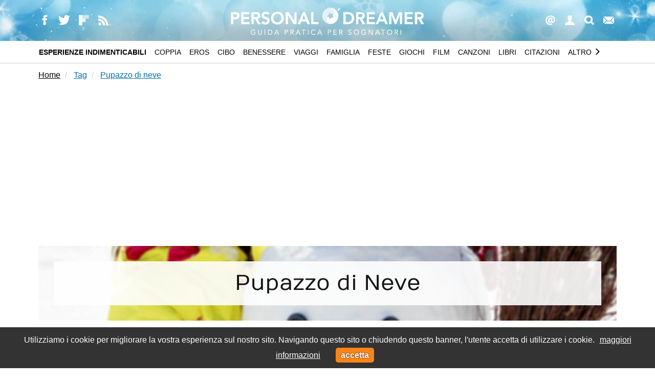

--- FILE ---
content_type: text/html; charset=UTF-8
request_url: https://www.personaldreamer.com/it/tag/Pupazzo+di+Neve
body_size: 12819
content:
<!DOCTYPE html>
<html lang="it">
<head>
  <title>Pupazzo di Neve</title>
  <meta charset="UTF-8">
  <meta name="viewport" content="width=device-width, initial-scale=1.0">
  <meta http-equiv="content-type" content="text/html; charset=UTF-8"/>
  <meta name="robots" content="index, follow"/>
  <meta name="description" content="PersonalDreamer ti offre numerose idee riguardanti Pupazzo di Neve, interessanti articoli dedicati a Pupazzo di Neve"/>
  <meta name="keywords" content="desiderio,idee,Pupazzo di Neve"/>

  
  <link rel="dns-prefetch" href="//www.google-analytics.com"/>
  <link rel="dns-prefetch" href="//fonts.googleapis.com"/>

              <link rel="canonical" href="https://www.personaldreamer.com/it/tag/Pupazzo+di+Neve"/>
            
      
          
  <meta property="og:type" content="personaldreamer.com"/>
  <meta property="og:url" content="https://www.personaldreamer.com/it/tag/Pupazzo+di+Neve"/>
  <meta property="og:title" content="tutti gli articoli riguardanti Pupazzo di Neve"/>
  <meta property="og:description" content="PersonalDreamer ti offre numerose idee riguardanti Pupazzo di Neve, interessanti articoli dedicati a Pupazzo di Neve"/>
  <meta property="og:image" content="https://www.personaldreamer.com/images/logo-share.png"/>

  <meta name="twitter:card" content="summary"/>
  <meta name="twitter:description" content="PersonalDreamer ti offre numerose idee riguardanti Pupazzo di Neve, interessanti articoli dedicati a Pupazzo di Neve"/>
  <meta name="twitter:title" content="tutti gli articoli riguardanti Pupazzo di Neve"/>
  <meta name="twitter:site" content="@personaldreamer.com"/>
  <meta name="twitter:image" content="https://www.personaldreamer.com/images/logo-share.png"/>
  <meta name="twitter:creator" content="@personaldreamer"/>

  <link rel="shortcut icon" type="image/x-icon" sizes="96x96" href="/images/favicon.ico">
    <link rel="apple-touch-icon" type="image/png" sizes="60x60" href="/images/_thumbs/x60x60_favicon_120.png.pagespeed.ic.Havt9SzPgq.webp">
    <link rel="apple-touch-icon" type="image/png" sizes="72x72" href="/images/_thumbs/x72x72_favicon_120.png.pagespeed.ic.9_z29ibrGL.webp">
    <link rel="apple-touch-icon" type="image/png" sizes="114x114" href="/images/_thumbs/x114x114_favicon_120.png.pagespeed.ic.DF-BPX9rFf.webp">
    <link rel="apple-touch-icon" type="image/png" sizes="120x120" href="/images/_thumbs/x120x120_favicon_120.png.pagespeed.ic.A2OCwyx36j.webp">
    <link rel="icon" type="image/png" sizes="96x96" href="/images/_thumbs/x96x96_favicon_120.png.pagespeed.ic.7wl1-jAIE0.webp">
  
  <!-- vendor:css -->
  <link rel="stylesheet" href="/bower_components/A.vendor-7e5e0aa624.min.css.pagespeed.cf.F0oYLn7xUU.css">
  <!-- endinject -->

  <!-- HTML5 Shim and Respond.js IE8 support of HTML5 elements and media queries -->
  <!-- WARNING: Respond.js doesn't work if you view the page via file:// -->
  <!--[if lt IE 9]>
    <script src="https://oss.maxcdn.com/libs/html5shiv/3.7.0/html5shiv.js"></script>
    <script src="https://oss.maxcdn.com/libs/respond.js/1.3.0/respond.min.js"></script>
  <![endif]-->

    <link href="/css/A.style.min.css,qver=4.3.pagespeed.cf.7gfHxb01wT.css" rel="stylesheet" type="text/css" media="screen"/>
    <link href="//fonts.googleapis.com/css?family=Droid+Serif:400,700?ver=4.3" rel="stylesheet" type="text/css" media="screen"/>
  
  
  <script src="//ajax.googleapis.com/ajax/libs/jquery/3.2.1/jquery.min.js"></script>

  <!-- Google Tag Manager -->
<script>(function(w,d,s,l,i){w[l]=w[l]||[];w[l].push({'gtm.start':new Date().getTime(),event:'gtm.js'});var f=d.getElementsByTagName(s)[0],j=d.createElement(s),dl=l!='dataLayer'?'&l='+l:'';j.async=true;j.src='https://www.googletagmanager.com/gtm.js?id='+i+dl;f.parentNode.insertBefore(j,f);})(window,document,'script','dataLayer','GTM-5K4JJVC');</script>
<!-- End Google Tag Manager -->
</head>
<body>

  <div id="backgroundHeader" style="background-image:url(/upload/documenti/6/66/667/_thumbs/x2000x518_6673.jpg.pagespeed.ic.IahDQyjT3R.webp)">
    <img src="[data-uri]" alt="ombra" style="position: absolute; bottom: 0px; width: 100%;">
  </div>

  <div id="header" class="header">
    <div class="container">
      <div class="row row_margin riga_ico_logo ">
        <div class="col-md-2 colonna_261new ico_social visible-md visible-lg">
          <ul class="icone">
            <li>
              <a class="ico_fb" href="https://www.facebook.com/personaldreamer" target="_blank" data-toggle="tooltip" data-placement="bottom" title="Facebook"></a>
            </li>
            <li>
              <a class="ico_twitter" target="_blank" href="https://twitter.com/personaldreamer" data-toggle="tooltip" data-placement="bottom" title="Twitter"></a>
            </li>
            <li>
              <a class="ico_flipboard" target="_blank" href="https://flipboard.com/@personaldreamer/personal-dreamer-fje3t5pfy" data-toggle="tooltip" data-placement="bottom" title="Flipboard"></a>
            </li>
            <li>
              <a class="ico_rss" target="_blank" href="http://feeds.feedburner.com/personaldreamer" data-toggle="tooltip" data-placement="bottom" title="RSS"></a>
            </li>
          </ul>
          
        </div>
        <div class="col-md-8 colonna_logo center-block">
        <a href="/it/" title="Esperienze indimenticabili - Personal Dreamer">
          <img class="img-responsive logo_personal" src="[data-uri]" alt="Esperienze indimenticabili - Personal Dreamer">
        </a>
        </div>
        <div class="col-md-2 colonna_261new visible-md visible-lg">
          <ul class="icone icone_dx">
            <li>
              <a class="ico_contatti" href="https://www.personaldreamer.com/it/chi-siamo" data-toggle="tooltip" data-placement="bottom" title="About"></a>
              </li>
            <li>
              <a class="ico_about" href="https://www.personaldreamer.com/it/contattaci" data-toggle="tooltip" data-placement="bottom" title="Contatti"></a>
              </li>
            <li>
              <a class="ico_cerca" href="/it/ricerca" data-toggle="tooltip" data-placement="bottom" title="Cerca"></a>
              </li>
            <li>
              <a class="ico_newsletter" href="/it/newsletter" data-toggle="tooltip" data-placement="bottom" title="Newsletter"></a>
              </li>
            
            
          </ul>
          
        </div>
        <div class="clear"></div>
      </div>

      
    </div>




    <div class="container pad menufull">
      <div class="row row_margin ">
        <div class="menu">
          <nav role="navigation" class="navbar navbar-default">
            <div class="navbar-header">
              <button data-target="#navbar-header" data-toggle="collapse" class="navbar-toggle" type="button">
                <span class="sr-only">Toggle navigation</span>
                <span class="icon-bar"></span>
                <span class="icon-bar"></span>
                <span class="icon-bar"></span>
              </button>
              <a href="#" title="open menu" class="navbar-brand hidden-sm  hidden-md hidden-lg">Menu</a>
            </div>
            <div id="navbar-header" class="navbar-collapse collapse">
              <ul class="nav navbar-nav hidden-xs hidden-sm hidden-md visible-lg">
                                <li><a href="/it/esperienze-indimenticabili" class="" title=""><B>ESPERIENZE INDIMENTICABILI</B></a></li>
                <li><a href="/it/coppia" class="" title="">COPPIA</a></li>
                <li><a href="/it/eros" class="" title="">EROS</a></li>
                <li><a href="/it/cibo" class="" title="">CIBO</a></li>
                <li><a href="/it/benessere" class="" title="">BENESSERE</a></li>
                <li><a href="/it/viaggi" class="" title="">VIAGGI</a></li>
                <li><a href="/it/famiglia" class="" title="">FAMIGLIA</a></li>
                <li><a href="/it/feste" class="" title="">FESTE</a></li>
                <li><a href="/it/giochi" class="" title="">GIOCHI</a></li>
                <li><a href="/it/film" class="" title="">FILM</a></li>
                <li><a href="/it/canzoni" class="" title="">CANZONI</a></li>
                <li><a href="/it/libri" class="" title="">LIBRI</a></li>
                <li><a href="/it/citazioni" class="" title="">CITAZIONI</a></li>
                <li class="dropdown"><a href="" title="" class=" dropdown-toggle" data-toggle="dropdown">ALTRO <span class="glyphicon glyphicon-menu-right" aria-hidden="true"></span></a>
                  <ul class="dropdown-menu">
                                                                <li><a href="/it/movimento" class="" title="">MOVIMENTO</a></li>
                                                                <li><a href="/it/casa" class="" title="">CASA</a></li>
                                                                <li><a href="/it/lavoro" class="" title="">LAVORO</a></li>
                                                                <li><a href="/it/immagine" class="" title="">MODA E IMMAGINE</a></li>
                                                                <li><a href="/it/trasformazioni" class="" title="">TRASFORMAZIONI</a></li>
                                                                <li><a href="/it/sonno-e-sogni" class="" title="">SONNO E SOGNI</a></li>
                                                                <li><a href="/it/solidarieta" class="" title="">SOLIDARIETÀ</a></li>
                                                                <li><a href="/it/animali-e-natura" class="" title="">ANIMALI E NATURA</a></li>
                                                                <li><a href="/it/arte-e-cultura" class="" title="">ARTE E CULTURA</a></li>
                                                                <li><a href="/it/mistero" class="" title="">MISTERO</a></li>
                                                                <li><a href="/it/gadget" class="" title="">GADGET</a></li>
                                                                <li><a href="/it/tv-e-web" class="" title="">TV E WEB</a></li>
                                                                <li><a href="/it/societa" class="" title="">SOCIETÀ</a></li>
                                                                <li><a href="/it/dreamer-news" class="" title="">DREAMER NEWS</a></li>
                                                                <li><a href="/it/sponsored-news" class="" title="">SPONSORED NEWS</a></li>
                                      </ul>
                </li>
               </ul>
              <ul class="nav navbar-nav hidden-lg">
                                <li><a href="/it/esperienze-indimenticabili" class="" title=""><B>ESPERIENZE INDIMENTICABILI</B></a></li>
                <li><a href="/it/coppia" class="" title="">COPPIA</a></li>
                <li><a href="/it/eros" class="" title="">EROS</a></li>
                <li><a href="/it/cibo" class="" title="">CIBO</a></li>
                <li><a href="/it/benessere" class="" title="">BENESSERE</a></li>
                <li><a href="/it/viaggi" class="" title="">VIAGGI</a></li>
                <li><a href="/it/famiglia" class="" title="">FAMIGLIA</a></li>
                <li><a href="/it/feste" class="" title="">FESTE</a></li>
                <li><a href="/it/giochi" class="" title="">GIOCHI</a></li>
                <li><a href="/it/film" class="" title="">FILM</a></li>
                <li><a href="/it/canzoni" class="" title="">CANZONI</a></li>
                <li><a href="/it/libri" class="" title="">LIBRI</a></li>
                <li><a href="/it/citazioni" class="" title="">CITAZIONI</a></li>
                <li class="dropdown"><a href="" title="" class=" dropdown-toggle" data-toggle="dropdown">ALTRO <span class="glyphicon glyphicon-menu-right" aria-hidden="true"></span></a>
                  <ul class="dropdown-menu">
                                                                <li><a href="/it/movimento" class="" title="">MOVIMENTO</a></li>
                                                                <li><a href="/it/casa" class="" title="">CASA</a></li>
                                                                <li><a href="/it/lavoro" class="" title="">LAVORO</a></li>
                                                                <li><a href="/it/immagine" class="" title="">MODA E IMMAGINE</a></li>
                                                                <li><a href="/it/trasformazioni" class="" title="">TRASFORMAZIONI</a></li>
                                                                <li><a href="/it/sonno-e-sogni" class="" title="">SONNO E SOGNI</a></li>
                                                                <li><a href="/it/solidarieta" class="" title="">SOLIDARIETÀ</a></li>
                                                                <li><a href="/it/animali-e-natura" class="" title="">ANIMALI E NATURA</a></li>
                                                                <li><a href="/it/arte-e-cultura" class="" title="">ARTE E CULTURA</a></li>
                                                                <li><a href="/it/mistero" class="" title="">MISTERO</a></li>
                                                                <li><a href="/it/gadget" class="" title="">GADGET</a></li>
                                                                <li><a href="/it/tv-e-web" class="" title="">TV E WEB</a></li>
                                                                <li><a href="/it/societa" class="" title="">SOCIETÀ</a></li>
                                                                <li><a href="/it/dreamer-news" class="" title="">DREAMER NEWS</a></li>
                                                                <li><a href="/it/sponsored-news" class="" title="">SPONSORED NEWS</a></li>
                                      </ul>
                </li>
               </ul>
            </div>
          </nav>
        </div>
      </div>
    </div>
      

  </div>

   <div class="container-fluid" style="border-bottom:1px solid #CCC;">
   </div>

    <div class="container">
    <div class="row row-margin">
      <div class="col-md-12 pad">
        <ol class="breadcrumb breadcrumb_punto" itemscope itemtype="http://schema.org/BreadcrumbList">
            <li itemscope itemprop="itemListElement" itemtype="http://schema.org/ListItem">
            <a itemscope itemtype="http://schema.org/Thing" itemprop="item" class="prima_breadcrumb" href="/it/" id="home" title="home"><span itemprop="name">Home</span>
            </a>
            <meta itemprop="position" content="1"/>
            </li>
            
                        
                        <li itemscope itemprop="itemListElement" itemtype="http://schema.org/ListItem" class="active">
            <a itemscope itemtype="http://schema.org/Thing" itemprop="item" href="/it/tag" id="tag" title="Tag"><span itemprop="name">Tag</span></a>
            <meta itemprop="position" content="2"/>
            </li>
                        
                        <li itemscope itemprop="itemListElement" itemtype="http://schema.org/ListItem" class="active hidden-xs">
            <a itemscope itemtype="http://schema.org/Thing" itemprop="item" href="/it/tag/Pupazzo+di+Neve" id="tag" title="Pupazzo di Neve"><span itemprop="name">Pupazzo di neve</span></a>
            <meta itemprop="position" content="3"/>
            </li>
                                </ol>
      </div>
    </div>
  </div>
  

  <div class="container hidden-xs">
    <div class="row row_margin riga_cerca">
                <div class="col-md-12">
            <div class="adsense-banner adsense-banner-large">
                <script async src="//pagead2.googlesyndication.com/pagead/js/adsbygoogle.js"></script> <!-- Personal Dreamer Responsive --> <ins class="adsbygoogle" style="display:block" data-ad-client="ca-pub-2338361696704676" data-ad-slot="4484790144" data-ad-format="auto"></ins> <script>(adsbygoogle=window.adsbygoogle||[]).push({});</script>            </div>
        </div>
      </div>
  </div>
  <div id="content">

<div id="tagContainer">

  <div class="container">
    <div class="row row_margin bg_titolo_int" style="background: url(/upload/documenti/7/70/706/_thumbs/blur_1280x198_7069.jpg)">
      <h1 class="titolo_interna_neutro">Pupazzo di Neve</h1>
          </div>
  </div>

  <div class="container" id="tag">
    <div class="row row_margin spazio_articoli">
      
                  
                      <div class="riga_articoli_categorie">
          
                <div class="col-md-6 colonna_sx standard article-list-item">
        <div class="rel">
          <div class="share-container">
            <a href="/it/articolo/un-pupazzo-di-neve-speciale-per-una-giornata-in-famiglia" target="_self">
              <img class="img-responsive img-responsive_full articolo_esperienza" src="/upload/documenti/7/70/706/_thumbs/x555x369_7069.jpg.pagespeed.ic.BMICQAW2tv.webp" alt="Uno speciale pupazzo di neve">
            </a>
                      </div>
          <a href="/it/articolo/un-pupazzo-di-neve-speciale-per-una-giornata-in-famiglia" target="_self">
            <p class="titolo_articolo_lista">
                Un pupazzo di neve speciale per una giornata in famiglia            </p>
            <div class="intro_articolo">
                <p>Si sa, durante le feste di fine anno tutti ci divertiamo a tornare un po' bambini. Sono infatti tanti i dettagli che ci fanno ricordare, con qualche sospiro, la nostra infanzia: l'albero, il presepe, i dolci, i regali e la neve. Gi&agrave; la neve: perch&eacute; non fare un bel pupazzo, come lo si faceva quando si era piccoli? In fondo non ne serve molta, giusto il necessario per creare tre palle da sovrapporre secondo lo schema classico "base, corpo e testa".</p>            </div>
          </a>
        </div>
      </div>

                      </div>
            <div class="clear"></div>
          
        
          </div>
  </div>
  
  
  <div class="container">
    <div class="row row_margin spazio_banner_lista">
            <div class="col-md-12 banner-bottom-container">
            <div class="adsense-banner adsense-banner-large">
                <script async src="//pagead2.googlesyndication.com/pagead/js/adsbygoogle.js"></script> <!-- Personal Dreamer Responsive --> <ins class="adsbygoogle" style="display:block" data-ad-client="ca-pub-2338361696704676" data-ad-slot="4484790144" data-ad-format="auto"></ins> <script>(adsbygoogle=window.adsbygoogle||[]).push({});</script>            </div>
        </div>
    </div>
  </div>
</div>

<div class="container hidden-xs">
  <div class="row row_margin riga-piu-letti tags-container">
      <h2>CERCA TRA I TAG PIÙ USATI</h2>
      <nav><ul><li><a title="tutti gli articoli che parlano di viaggio indimenticabile" class="btn btn-default pulsanti_tag" href="/it/tag/viaggio+indimenticabile">viaggio indimenticabile</a></li><li><a title="tutti gli articoli che parlano di vacanza indimenticabile" class="btn btn-default pulsanti_tag" href="/it/tag/vacanza+indimenticabile">vacanza indimenticabile</a></li><li><a title="tutti gli articoli che parlano di team building" class="btn btn-default pulsanti_tag" href="/it/tag/team+building">team building</a></li><li><a title="tutti gli articoli che parlano di shooting" class="btn btn-default pulsanti_tag" href="/it/tag/shooting">shooting</a></li><li><a title="tutti gli articoli che parlano di regalo speciale" class="btn btn-default pulsanti_tag" href="/it/tag/regalo+speciale">regalo speciale</a></li><li><a title="tutti gli articoli che parlano di regalo originale" class="btn btn-default pulsanti_tag" href="/it/tag/regalo+originale">regalo originale</a></li><li><a title="tutti gli articoli che parlano di regalo" class="btn btn-default pulsanti_tag" href="/it/tag/regalo">regalo</a></li><li><a title="tutti gli articoli che parlano di psicologia" class="btn btn-default pulsanti_tag" href="/it/tag/psicologia">psicologia</a></li><li><a title="tutti gli articoli che parlano di natura" class="btn btn-default pulsanti_tag" href="/it/tag/natura">natura</a></li><li><a title="tutti gli articoli che parlano di musica" class="btn btn-default pulsanti_tag" href="/it/tag/musica">musica</a></li><li><a title="tutti gli articoli che parlano di matrimonio" class="btn btn-default pulsanti_tag" href="/it/tag/matrimonio">matrimonio</a></li><li><a title="tutti gli articoli che parlano di libro" class="btn btn-default pulsanti_tag" href="/it/tag/libro">libro</a></li><li><a title="tutti gli articoli che parlano di lavoro" class="btn btn-default pulsanti_tag" href="/it/tag/lavoro">lavoro</a></li><li><a title="tutti gli articoli che parlano di karaoke" class="btn btn-default pulsanti_tag" href="/it/tag/karaoke">karaoke</a></li><li><a title="tutti gli articoli che parlano di idea regalo" class="btn btn-default pulsanti_tag" href="/it/tag/idea+regalo">idea regalo</a></li><li><a title="tutti gli articoli che parlano di giornata speciale" class="btn btn-default pulsanti_tag" href="/it/tag/giornata+speciale">giornata speciale</a></li><li><a title="tutti gli articoli che parlano di gadget" class="btn btn-default pulsanti_tag" href="/it/tag/gadget">gadget</a></li><li><a title="tutti gli articoli che parlano di frasi d'amore" class="btn btn-default pulsanti_tag" href="/it/tag/frasi+d'amore">frasi d'amore</a></li><li><a title="tutti gli articoli che parlano di film" class="btn btn-default pulsanti_tag" href="/it/tag/film">film</a></li><li><a title="tutti gli articoli che parlano di famiglia" class="btn btn-default pulsanti_tag" href="/it/tag/famiglia">famiglia</a></li><li><a title="tutti gli articoli che parlano di esperienza indimenticabile" class="btn btn-default pulsanti_tag" href="/it/tag/esperienza+indimenticabile">esperienza indimenticabile</a></li><li><a title="tutti gli articoli che parlano di esperienza adrenalinica" class="btn btn-default pulsanti_tag" href="/it/tag/esperienza+adrenalinica">esperienza adrenalinica</a></li><li><a title="tutti gli articoli che parlano di emozioni" class="btn btn-default pulsanti_tag" href="/it/tag/emozioni">emozioni</a></li><li><a title="tutti gli articoli che parlano di dedica romantica" class="btn btn-default pulsanti_tag" href="/it/tag/dedica+romantica">dedica romantica</a></li><li><a title="tutti gli articoli che parlano di coppia" class="btn btn-default pulsanti_tag" href="/it/tag/coppia">coppia</a></li><li><a title="tutti gli articoli che parlano di commedie romantiche" class="btn btn-default pulsanti_tag" href="/it/tag/commedie+romantiche">commedie romantiche</a></li><li><a title="tutti gli articoli che parlano di cinema" class="btn btn-default pulsanti_tag" href="/it/tag/cinema">cinema</a></li><li><a title="tutti gli articoli che parlano di casa" class="btn btn-default pulsanti_tag" href="/it/tag/casa">casa</a></li><li><a title="tutti gli articoli che parlano di canzoni d'amore" class="btn btn-default pulsanti_tag" href="/it/tag/canzoni+d'amore">canzoni d'amore</a></li><li><a title="tutti gli articoli che parlano di canzoni" class="btn btn-default pulsanti_tag" href="/it/tag/canzoni">canzoni</a></li><li><a title="tutti gli articoli che parlano di benessere" class="btn btn-default pulsanti_tag" href="/it/tag/benessere">benessere</a></li><li><a title="tutti gli articoli che parlano di bambini" class="btn btn-default pulsanti_tag" href="/it/tag/bambini">bambini</a></li><li><a title="tutti gli articoli che parlano di azienda" class="btn btn-default pulsanti_tag" href="/it/tag/azienda">azienda</a></li><li><a title="tutti gli articoli che parlano di avventura" class="btn btn-default pulsanti_tag" href="/it/tag/avventura">avventura</a></li><li><a title="tutti gli articoli che parlano di amore" class="btn btn-default pulsanti_tag" href="/it/tag/amore">amore</a></li><li><a title="tutti gli articoli che parlano di addio al nubilato" class="btn btn-default pulsanti_tag" href="/it/tag/addio+al+nubilato">addio al nubilato</a></li><li><a title="tutti gli articoli che parlano di natale" class="btn btn-default pulsanti_tag" href="/it/tag/natale">natale</a></li><li><a title="tutti gli articoli che parlano di week-end speciale" class="btn btn-default pulsanti_tag" href="/it/tag/week-end+speciale">week-end speciale</a></li><li><a title="tutti gli articoli che parlano di viaggio" class="btn btn-default pulsanti_tag" href="/it/tag/viaggio">viaggio</a></li><li><a title="tutti gli articoli che parlano di uomo" class="btn btn-default pulsanti_tag" href="/it/tag/uomo">uomo</a></li><li><a title="tutti gli articoli che parlano di tv" class="btn btn-default pulsanti_tag" href="/it/tag/tv">tv</a></li><li><a title="tutti gli articoli che parlano di trasgressione" class="btn btn-default pulsanti_tag" href="/it/tag/trasgressione">trasgressione</a></li><li><a title="tutti gli articoli che parlano di trasformazione" class="btn btn-default pulsanti_tag" href="/it/tag/trasformazione">trasformazione</a></li><li><a title="tutti gli articoli che parlano di thriller" class="btn btn-default pulsanti_tag" href="/it/tag/thriller">thriller</a></li><li><a title="tutti gli articoli che parlano di terme" class="btn btn-default pulsanti_tag" href="/it/tag/terme">terme</a></li><li><a title="tutti gli articoli che parlano di tecnologia" class="btn btn-default pulsanti_tag" href="/it/tag/tecnologia">tecnologia</a></li><li><a title="tutti gli articoli che parlano di talento" class="btn btn-default pulsanti_tag" href="/it/tag/talento">talento</a></li><li><a title="tutti gli articoli che parlano di suspense" class="btn btn-default pulsanti_tag" href="/it/tag/suspense">suspense</a></li><li><a title="tutti gli articoli che parlano di storie natalizie" class="btn btn-default pulsanti_tag" href="/it/tag/storie+natalizie">storie natalizie</a></li><li><a title="tutti gli articoli che parlano di storie d'amore" class="btn btn-default pulsanti_tag" href="/it/tag/storie+d'amore">storie d'amore</a></li><li><a title="tutti gli articoli che parlano di storia" class="btn btn-default pulsanti_tag" href="/it/tag/storia">storia</a></li><li><a title="tutti gli articoli che parlano di sport" class="btn btn-default pulsanti_tag" href="/it/tag/sport">sport</a></li><li><a title="tutti gli articoli che parlano di spiaggia" class="btn btn-default pulsanti_tag" href="/it/tag/spiaggia">spiaggia</a></li><li><a title="tutti gli articoli che parlano di sorpresa romantica" class="btn btn-default pulsanti_tag" href="/it/tag/sorpresa+romantica">sorpresa romantica</a></li><li><a title="tutti gli articoli che parlano di sorpresa originale" class="btn btn-default pulsanti_tag" href="/it/tag/sorpresa+originale">sorpresa originale</a></li><li><a title="tutti gli articoli che parlano di sofferenza" class="btn btn-default pulsanti_tag" href="/it/tag/sofferenza">sofferenza</a></li><li><a title="tutti gli articoli che parlano di società" class="btn btn-default pulsanti_tag" href="/it/tag/società">società</a></li><li><a title="tutti gli articoli che parlano di sfida" class="btn btn-default pulsanti_tag" href="/it/tag/sfida">sfida</a></li><li><a title="tutti gli articoli che parlano di sessualità" class="btn btn-default pulsanti_tag" href="/it/tag/sessualità">sessualità</a></li><li><a title="tutti gli articoli che parlano di sesso" class="btn btn-default pulsanti_tag" href="/it/tag/sesso">sesso</a></li><li><a title="tutti gli articoli che parlano di serata speciale" class="btn btn-default pulsanti_tag" href="/it/tag/serata+speciale">serata speciale</a></li><li><a title="tutti gli articoli che parlano di serata divertente" class="btn btn-default pulsanti_tag" href="/it/tag/serata+divertente">serata divertente</a></li><li><a title="tutti gli articoli che parlano di serata cinema" class="btn btn-default pulsanti_tag" href="/it/tag/serata+cinema">serata cinema</a></li><li><a title="tutti gli articoli che parlano di sentimento" class="btn btn-default pulsanti_tag" href="/it/tag/sentimento">sentimento</a></li><li><a title="tutti gli articoli che parlano di sensualità" class="btn btn-default pulsanti_tag" href="/it/tag/sensualità">sensualità</a></li><li><a title="tutti gli articoli che parlano di romanticismo" class="btn btn-default pulsanti_tag" href="/it/tag/romanticismo">romanticismo</a></li><li><a title="tutti gli articoli che parlano di ristorante" class="btn btn-default pulsanti_tag" href="/it/tag/ristorante">ristorante</a></li><li><a title="tutti gli articoli che parlano di risate" class="btn btn-default pulsanti_tag" href="/it/tag/risate">risate</a></li><li><a title="tutti gli articoli che parlano di relazione" class="btn btn-default pulsanti_tag" href="/it/tag/relazione">relazione</a></li><li><a title="tutti gli articoli che parlano di relax" class="btn btn-default pulsanti_tag" href="/it/tag/relax">relax</a></li><li><a title="tutti gli articoli che parlano di recensione" class="btn btn-default pulsanti_tag" href="/it/tag/recensione">recensione</a></li><li><a title="tutti gli articoli che parlano di psicosomatica" class="btn btn-default pulsanti_tag" href="/it/tag/psicosomatica">psicosomatica</a></li><li><a title="tutti gli articoli che parlano di poesia" class="btn btn-default pulsanti_tag" href="/it/tag/poesia">poesia</a></li><li><a title="tutti gli articoli che parlano di personalità" class="btn btn-default pulsanti_tag" href="/it/tag/personalità">personalità</a></li><li><a title="tutti gli articoli che parlano di paura" class="btn btn-default pulsanti_tag" href="/it/tag/paura">paura</a></li><li><a title="tutti gli articoli che parlano di passione" class="btn btn-default pulsanti_tag" href="/it/tag/passione">passione</a></li><li><a title="tutti gli articoli che parlano di padre" class="btn btn-default pulsanti_tag" href="/it/tag/padre">padre</a></li><li><a title="tutti gli articoli che parlano di pace" class="btn btn-default pulsanti_tag" href="/it/tag/pace">pace</a></li><li><a title="tutti gli articoli che parlano di nostalgia" class="btn btn-default pulsanti_tag" href="/it/tag/nostalgia">nostalgia</a></li><li><a title="tutti gli articoli che parlano di motivazione" class="btn btn-default pulsanti_tag" href="/it/tag/motivazione">motivazione</a></li><li><a title="tutti gli articoli che parlano di montagna" class="btn btn-default pulsanti_tag" href="/it/tag/montagna">montagna</a></li><li><a title="tutti gli articoli che parlano di moda" class="btn btn-default pulsanti_tag" href="/it/tag/moda">moda</a></li><li><a title="tutti gli articoli che parlano di mistero" class="btn btn-default pulsanti_tag" href="/it/tag/mistero">mistero</a></li><li><a title="tutti gli articoli che parlano di meditazione" class="btn btn-default pulsanti_tag" href="/it/tag/meditazione">meditazione</a></li><li><a title="tutti gli articoli che parlano di mare" class="btn btn-default pulsanti_tag" href="/it/tag/mare">mare</a></li><li><a title="tutti gli articoli che parlano di mamma" class="btn btn-default pulsanti_tag" href="/it/tag/mamma">mamma</a></li><li><a title="tutti gli articoli che parlano di malinconia" class="btn btn-default pulsanti_tag" href="/it/tag/malinconia">malinconia</a></li><li><a title="tutti gli articoli che parlano di libertà" class="btn btn-default pulsanti_tag" href="/it/tag/libertà">libertà</a></li><li><a title="tutti gli articoli che parlano di lettura" class="btn btn-default pulsanti_tag" href="/it/tag/lettura">lettura</a></li><li><a title="tutti gli articoli che parlano di lasciarsi" class="btn btn-default pulsanti_tag" href="/it/tag/lasciarsi">lasciarsi</a></li><li><a title="tutti gli articoli che parlano di immagine" class="btn btn-default pulsanti_tag" href="/it/tag/immagine">immagine</a></li><li><a title="tutti gli articoli che parlano di immaginazione" class="btn btn-default pulsanti_tag" href="/it/tag/immaginazione">immaginazione</a></li><li><a title="tutti gli articoli che parlano di identità" class="btn btn-default pulsanti_tag" href="/it/tag/identità">identità</a></li><li><a title="tutti gli articoli che parlano di idea originale" class="btn btn-default pulsanti_tag" href="/it/tag/idea+originale">idea originale</a></li><li><a title="tutti gli articoli che parlano di giornata divertente" class="btn btn-default pulsanti_tag" href="/it/tag/giornata+divertente">giornata divertente</a></li><li><a title="tutti gli articoli che parlano di gioco" class="btn btn-default pulsanti_tag" href="/it/tag/gioco">gioco</a></li><li><a title="tutti gli articoli che parlano di genitori" class="btn btn-default pulsanti_tag" href="/it/tag/genitori">genitori</a></li><li><a title="tutti gli articoli che parlano di genitore" class="btn btn-default pulsanti_tag" href="/it/tag/genitore">genitore</a></li><li><a title="tutti gli articoli che parlano di fumetto" class="btn btn-default pulsanti_tag" href="/it/tag/fumetto">fumetto</a></li><li><a title="tutti gli articoli che parlano di fotografia" class="btn btn-default pulsanti_tag" href="/it/tag/fotografia">fotografia</a></li><li><a title="tutti gli articoli che parlano di film romantici" class="btn btn-default pulsanti_tag" href="/it/tag/film+romantici">film romantici</a></li><li><a title="tutti gli articoli che parlano di figlio" class="btn btn-default pulsanti_tag" href="/it/tag/figlio">figlio</a></li><li><a title="tutti gli articoli che parlano di figli" class="btn btn-default pulsanti_tag" href="/it/tag/figli">figli</a></li><li><a title="tutti gli articoli che parlano di fiducia" class="btn btn-default pulsanti_tag" href="/it/tag/fiducia">fiducia</a></li><li><a title="tutti gli articoli che parlano di festa tra amici" class="btn btn-default pulsanti_tag" href="/it/tag/festa+tra+amici">festa tra amici</a></li><li><a title="tutti gli articoli che parlano di festa speciale" class="btn btn-default pulsanti_tag" href="/it/tag/festa+speciale">festa speciale</a></li><li><a title="tutti gli articoli che parlano di festa" class="btn btn-default pulsanti_tag" href="/it/tag/festa">festa</a></li><li><a title="tutti gli articoli che parlano di fantasia" class="btn btn-default pulsanti_tag" href="/it/tag/fantasia">fantasia</a></li><li><a title="tutti gli articoli che parlano di fantascienza" class="btn btn-default pulsanti_tag" href="/it/tag/fantascienza">fantascienza</a></li><li><a title="tutti gli articoli che parlano di estate" class="btn btn-default pulsanti_tag" href="/it/tag/estate">estate</a></li><li><a title="tutti gli articoli che parlano di esperienza trasformativa" class="btn btn-default pulsanti_tag" href="/it/tag/esperienza+trasformativa">esperienza trasformativa</a></li><li><a title="tutti gli articoli che parlano di esperienza suggestiva" class="btn btn-default pulsanti_tag" href="/it/tag/esperienza+suggestiva">esperienza suggestiva</a></li><li><a title="tutti gli articoli che parlano di esperienza divertente" class="btn btn-default pulsanti_tag" href="/it/tag/esperienza+divertente">esperienza divertente</a></li><li><a title="tutti gli articoli che parlano di esibizionismo" class="btn btn-default pulsanti_tag" href="/it/tag/esibizionismo">esibizionismo</a></li><li><a title="tutti gli articoli che parlano di energia" class="btn btn-default pulsanti_tag" href="/it/tag/energia">energia</a></li><li><a title="tutti gli articoli che parlano di donne" class="btn btn-default pulsanti_tag" href="/it/tag/donne">donne</a></li><li><a title="tutti gli articoli che parlano di donna" class="btn btn-default pulsanti_tag" href="/it/tag/donna">donna</a></li><li><a title="tutti gli articoli che parlano di divertimento" class="btn btn-default pulsanti_tag" href="/it/tag/divertimento">divertimento</a></li><li><a title="tutti gli articoli che parlano di dipendenza" class="btn btn-default pulsanti_tag" href="/it/tag/dipendenza">dipendenza</a></li><li><a title="tutti gli articoli che parlano di dichiarazione d'amore" class="btn btn-default pulsanti_tag" href="/it/tag/dichiarazione+d'amore">dichiarazione d'amore</a></li><li><a title="tutti gli articoli che parlano di desiderio" class="btn btn-default pulsanti_tag" href="/it/tag/desiderio">desiderio</a></li><li><a title="tutti gli articoli che parlano di dedica musicale" class="btn btn-default pulsanti_tag" href="/it/tag/dedica+musicale">dedica musicale</a></li><li><a title="tutti gli articoli che parlano di cultura" class="btn btn-default pulsanti_tag" href="/it/tag/cultura">cultura</a></li><li><a title="tutti gli articoli che parlano di cucina" class="btn btn-default pulsanti_tag" href="/it/tag/cucina">cucina</a></li><li><a title="tutti gli articoli che parlano di creatività" class="btn btn-default pulsanti_tag" href="/it/tag/creatività">creatività</a></li><li><a title="tutti gli articoli che parlano di corso" class="btn btn-default pulsanti_tag" href="/it/tag/corso">corso</a></li><li><a title="tutti gli articoli che parlano di corpo" class="btn btn-default pulsanti_tag" href="/it/tag/corpo">corpo</a></li><li><a title="tutti gli articoli che parlano di coraggio" class="btn btn-default pulsanti_tag" href="/it/tag/coraggio">coraggio</a></li><li><a title="tutti gli articoli che parlano di complicità" class="btn btn-default pulsanti_tag" href="/it/tag/complicità">complicità</a></li><li><a title="tutti gli articoli che parlano di cioccolato" class="btn btn-default pulsanti_tag" href="/it/tag/cioccolato">cioccolato</a></li><li><a title="tutti gli articoli che parlano di cibo" class="btn btn-default pulsanti_tag" href="/it/tag/cibo">cibo</a></li><li><a title="tutti gli articoli che parlano di cena speciale" class="btn btn-default pulsanti_tag" href="/it/tag/cena+speciale">cena speciale</a></li><li><a title="tutti gli articoli che parlano di cena romantica" class="btn btn-default pulsanti_tag" href="/it/tag/cena+romantica">cena romantica</a></li><li><a title="tutti gli articoli che parlano di cartone animato" class="btn btn-default pulsanti_tag" href="/it/tag/cartone+animato">cartone animato</a></li><li><a title="tutti gli articoli che parlano di capodanno" class="btn btn-default pulsanti_tag" href="/it/tag/capodanno">capodanno</a></li><li><a title="tutti gli articoli che parlano di canto" class="btn btn-default pulsanti_tag" href="/it/tag/canto">canto</a></li><li><a title="tutti gli articoli che parlano di cambiamento" class="btn btn-default pulsanti_tag" href="/it/tag/cambiamento">cambiamento</a></li><li><a title="tutti gli articoli che parlano di calcio" class="btn btn-default pulsanti_tag" href="/it/tag/calcio">calcio</a></li><li><a title="tutti gli articoli che parlano di bellezza" class="btn btn-default pulsanti_tag" href="/it/tag/bellezza">bellezza</a></li><li><a title="tutti gli articoli che parlano di ballo" class="btn btn-default pulsanti_tag" href="/it/tag/ballo">ballo</a></li><li><a title="tutti gli articoli che parlano di atmosfera romantica" class="btn btn-default pulsanti_tag" href="/it/tag/atmosfera+romantica">atmosfera romantica</a></li><li><a title="tutti gli articoli che parlano di atmosfera natalizia" class="btn btn-default pulsanti_tag" href="/it/tag/atmosfera+natalizia">atmosfera natalizia</a></li><li><a title="tutti gli articoli che parlano di arte" class="btn btn-default pulsanti_tag" href="/it/tag/arte">arte</a></li><li><a title="tutti gli articoli che parlano di anime" class="btn btn-default pulsanti_tag" href="/it/tag/anime">anime</a></li><li><a title="tutti gli articoli che parlano di amicizia" class="btn btn-default pulsanti_tag" href="/it/tag/amicizia">amicizia</a></li><li><a title="tutti gli articoli che parlano di amici" class="btn btn-default pulsanti_tag" href="/it/tag/amici">amici</a></li><li><a title="tutti gli articoli che parlano di aggressività" class="btn btn-default pulsanti_tag" href="/it/tag/aggressività">aggressività</a></li><li><a title="tutti gli articoli che parlano di affetto" class="btn btn-default pulsanti_tag" href="/it/tag/affetto">affetto</a></li><li><a title="tutti gli articoli che parlano di adrenalina" class="btn btn-default pulsanti_tag" href="/it/tag/adrenalina">adrenalina</a></li><li><a title="tutti gli articoli che parlano di adolescenza" class="btn btn-default pulsanti_tag" href="/it/tag/adolescenza">adolescenza</a></li><li><a title="tutti gli articoli che parlano di spa" class="btn btn-default pulsanti_tag" href="/it/tag/spa">spa</a></li><li><a title="tutti gli articoli che parlano di scozia" class="btn btn-default pulsanti_tag" href="/it/tag/scozia">scozia</a></li><li><a title="tutti gli articoli che parlano di san silvestro" class="btn btn-default pulsanti_tag" href="/it/tag/san+silvestro">san silvestro</a></li><li><a title="tutti gli articoli che parlano di londra" class="btn btn-default pulsanti_tag" href="/it/tag/londra">londra</a></li><li><a title="tutti gli articoli che parlano di francia" class="btn btn-default pulsanti_tag" href="/it/tag/francia">francia</a></li></ul></nav>
  </div>
</div>

  </div>

  <div class="row row_margin footer_menu">
    <div class="container">
              <div class="col-md-3 spazio_menu_footer ">
            <p class="titolo_menu_footer">ABOUT</p>
            <ul>
                <a href="/it/chi-siamo" title="" class="">
              <li>Chi siamo</li>
            </a>
                <a href="/it/modello-concettuale" title="" class="">
              <li>Il modello concettuale</li>
            </a>
                <a href="/it/dreams-agency" title="" class="">
              <li>Dreams Agency</li>
            </a>
                <a href="/it/autore" title="" class="">
              <li>L'autore</li>
            </a>
                </ul>
          </div>
              <div class="col-md-3 spazio_menu_footer ">
            <p class="titolo_menu_footer">SERVIZI</p>
            <ul>
                <a href="/it/spazi-promozionali" title="" class="">
              <li>Spazi promozionali</li>
            </a>
                <a href="/it/partnership-affiliazioni" title="" class="">
              <li>Partnership/Affiliazioni</li>
            </a>
                <a href="/it/scambio-link" title="" class="">
              <li>Scambio link</li>
            </a>
                <a href="/it/redazione-di-contenuti" title="" class="">
              <li>Redazione di contenuti</li>
            </a>
                <a href="/it/disclaimer" title="" class="">
              <li>Disclaimer</li>
            </a>
                </ul>
          </div>
              <div class="col-md-3 spazio_menu_footer spazio_menu_footer_22">
            <p class="titolo_menu_footer">CONTATTI</p>
            <ul>
                <a href="/it/contattaci" title="" class="">
              <li>Contattaci</li>
            </a>
                </ul>
          </div>
        </div>
  </div>

  <div class="row row_margin footer">
    <div class="container">
      <div class="col-md-12 blocco_personal_footer">
        <div class="registrato_footer">
          <img class="img-responsive center-block" src="/images/xlogo_personal_dreamer_footer.png.pagespeed.ic.QFVDKSnLsu.webp" alt="logo personal dreamer"><br>
          Personal Dreamer ® è un marchio registrato.        </div>
      </div>
    </div>
  </div>

  <div class="row row_margin footer footerscuro">
    <div class="container">
      <div class="col-md-8">
        <p class="testo_footer">
          Personal Dreamer ® è un marchio registrato.          |
          P.IVA 06449510962          |
                                    <a href="/it/privacy" title="">Privacy</a>
                        |                                    <a href="/it/cookie" title="">Cookie</a>
                        |                                    <a href="http://www.brand039.com" target="blank" title="">Credits</a>
                                          </p>
      </div>
      <div class="col-md-4">
        <p class="testo_footer">
          © 2011 - 2021 PersonalDreamer.com. All Rights Reserved.        </p>
      </div>
    </div>
  </div>

  <!-- MODAL -->
  <div class="modal fade">
    <div class="modal-dialog">
      <div class="modal-content">
        <div class="modal-body">
          <p style="text-align: center;"></p>
        </div>
        <div class="modal-footer">
          <button type="button" class="btn btn-default" data-dismiss="modal">Chiudi</button>
        </div>
      </div><!-- /.modal-content -->
    </div><!-- /.modal-dialog -->
  </div><!-- /.modal -->


  <!-- vendor:js -->
  <script src="/bower_components/vendor-f94382dff1.min.js.pagespeed.jm.k0iwNiEu9G.js"></script>
  <!-- endinject -->

                <script type="text/javascript">//<![CDATA[
"use strict";!function(s){s(function(){s(".lazy-load").jail({offset:500}),s('[data-toggle="tooltip"]').tooltip(),s(".owl-carousel").each(function(){s(this).owlCarousel({items:1,nav:!0,navText:['<span class="fr_sx"></span>','<span class="fr_dx"></span>'],loop:s(this).data("loop")||!1,responsive:{768:{items:4}}})})})}(jQuery);
//]]></script>
                            <script type="text/javascript" src="/js/cookie-policy.min.js,qbver=4.3.pagespeed.jm.gwV1AAVFGh.js"></script>
            <!-- Go to www.addthis.com/dashboard to customize your tools --> 
<script type="text/javascript" src="//s7.addthis.com/js/300/addthis_widget.js#pubid=ra-56e6e9cc437ce2b2"></script> 


<script type="application/ld+json">
{
    "@context": "http://schema.org",
    "@type": "WebSite",
    "url": "https://www.personaldreamer.com/",
    "description": "PersonalDreamer ti offre numerose idee riguardanti Pupazzo di Neve, interessanti articoli dedicati a Pupazzo di Neve",
    "image": "https://www.personaldreamer.com/images/logo-share.png",
    "alternateName": "Esperienze indimenticabili - PersonalDreamer",
    "name":"PersonalDreamer",
    "potentialAction": {
      "@type": "SearchAction",
      "target": "https://www.personaldreamer.com/ricerca?&q={query}",
      "query-input": "required name=query"
    },
    "sameAs": [
        "https://www.facebook.com/personaldreamer",
        "https://twitter.com/personaldreamer",
        "https://flipboard.com/@personaldreamer/personal-dreamer-fje3t5pfy",
        "http://feeds.feedburner.com/personaldreamer"
      ]
}
</script>

</body>
</html>


--- FILE ---
content_type: text/html; charset=utf-8
request_url: https://www.google.com/recaptcha/api2/aframe
body_size: 267
content:
<!DOCTYPE HTML><html><head><meta http-equiv="content-type" content="text/html; charset=UTF-8"></head><body><script nonce="6EXcZqYdrOPgBjY3-hItgg">/** Anti-fraud and anti-abuse applications only. See google.com/recaptcha */ try{var clients={'sodar':'https://pagead2.googlesyndication.com/pagead/sodar?'};window.addEventListener("message",function(a){try{if(a.source===window.parent){var b=JSON.parse(a.data);var c=clients[b['id']];if(c){var d=document.createElement('img');d.src=c+b['params']+'&rc='+(localStorage.getItem("rc::a")?sessionStorage.getItem("rc::b"):"");window.document.body.appendChild(d);sessionStorage.setItem("rc::e",parseInt(sessionStorage.getItem("rc::e")||0)+1);localStorage.setItem("rc::h",'1768670555095');}}}catch(b){}});window.parent.postMessage("_grecaptcha_ready", "*");}catch(b){}</script></body></html>

--- FILE ---
content_type: text/plain
request_url: https://www.google-analytics.com/j/collect?v=1&_v=j102&a=933736993&t=pageview&_s=1&dl=https%3A%2F%2Fwww.personaldreamer.com%2Fit%2Ftag%2FPupazzo%2Bdi%2BNeve&ul=en-us%40posix&dt=Pupazzo%20di%20Neve&sr=1280x720&vp=1280x720&_u=YEBAAEABAAAAACAAI~&jid=2088861505&gjid=94250909&cid=1239066849.1768670554&tid=UA-20747041-1&_gid=1854783320.1768670554&_r=1&_slc=1&gtm=45He61e1n815K4JJVCv77363050za200zd77363050&gcd=13l3l3l3l1l1&dma=0&tag_exp=103116026~103200004~104527907~104528500~104684208~104684211~105391252~115616986~115938465~115938468~117041587&z=150315394
body_size: -452
content:
2,cG-0FHJC58D37

--- FILE ---
content_type: application/javascript
request_url: https://www.personaldreamer.com/js/cookie-policy.min.js,qbver=4.3.pagespeed.jm.gwV1AAVFGh.js
body_size: 1192
content:
"use strict";!function(e){var o={domain:"personaldreamer.com",days:"30",message:"Utilizziamo i cookie per migliorare la vostra esperienza sul nostro sito. Navigando questo sito o chiudendo questo banner, l&#039;utente accetta di utilizzare i cookie.",linkText:"maggiori informazioni",linkUrl:"/it/cookie",boxPosition:"bottom",boxBackground:"#333333",boxColor:"#FFFFFF",acceptText:"accetta",acceptBackground:"#FB8417",acceptColor:"#FFFFFF"},t="CookieAccept-personaldreamer.com",i="CookieBox",n=function(e,t,i){var n,r,a;i?(n=new Date,n.setTime(n.getTime()+24*i*60*60*1e3),r="; expires="+n.toGMTString()):r="",a=o.domain?"; domain="+o.domain:"",document.cookie=e+"="+t+r+a+"; path=/"},r=function(e){for(var o=e+"=",t=document.cookie.split(";"),i=0;i<t.length;i++){for(var n=t[i];" "===n.charAt(0);)n=n.substring(1,n.length);if(0===n.indexOf(o))return n.substring(o.length,n.length)}return null},a=function(){var r=e("<div>").attr("id",i),a=e("<div>").html(o.message),d=e("<a>").attr("href",o.linkUrl).attr("target","_blank").html(o.linkText),c=e("<div>").html(o.acceptText),s={position:"fixed",left:0,lineHeight:"30px",backgroundColor:o.boxBackground,color:o.boxColor,width:"100%",textAlign:"center",padding:"10px",zIndex:"1000"},p={position:"relative",lineHeight:"30px",backgroundColor:o.boxBackground,color:o.boxColor,width:"100%",textAlign:"center",padding:"10px",zIndex:"1000"},l={borderRadius:"5px",border:"0px",padding:"6px 10px",fontWeight:"bold",cursor:"pointer",margin:"0px 10px 0px 30px",webkitTransition:"0.25s",transition:"0.25s",display:"inline",textShadow:"rgb(0, 0, 0) 0px 0px 2px",whiteSpace:"nowrap",backgroundColor:o.acceptBackground,color:o.acceptColor},u={color:"#FFF",marginLeft:"10px"};return s[o.boxPosition]=0,c.click(function(){n(t,"accepted",o.days),r.fadeOut(),e("#backgroundHeader").css("z-index","-1")}),a.append(d),a.append(c),r.append(a),/Android|webOS|iPhone|iPad|iPod|BlackBerry|IEMobile|Opera Mini/i.test(navigator.userAgent)?(r.css(p),e("#backgroundHeader").css("z-index","10")):r.css(s),c.css(l),d.css(u),r},d=function(){var i;return"accepted"===r(t)&&"undefined"==typeof ziCookieTest||(n(t,"visited",o.days),i=a(),void(/Android|webOS|iPhone|iPad|iPod|BlackBerry|IEMobile|Opera Mini/i.test(navigator.userAgent)?(e("#backgroundHeader").prepend(i),e("#backgroundHeader").css("z-index","10")):e("body").prepend(i)))},c=function(o){var t=document.createElement("script");t.setAttribute("type","text/javascript"),t.setAttribute("src",("https:"===document.location.protocol?"https://":"http://")+"ajax.googleapis.com/ajax/libs/jquery/1.8.1/jquery.min.js"),o&&(t.onload=t.onreadystatechange=function(){e=jQuery,o.call()}),document.getElementsByTagName("head")[0].appendChild(t)};e?d():c(d)}("undefined"!=typeof jQuery&&jQuery);